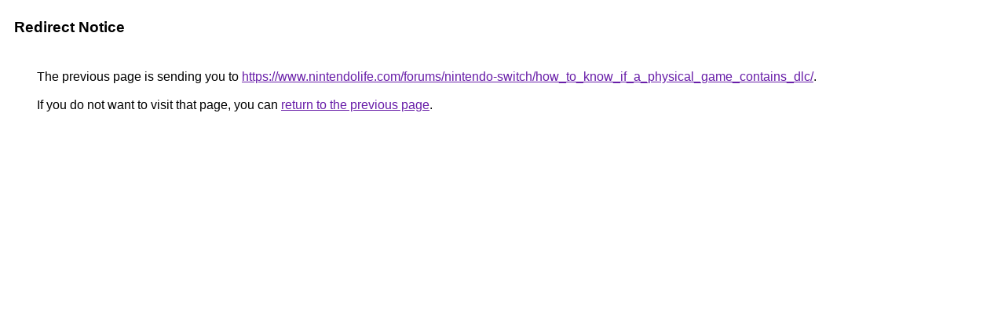

--- FILE ---
content_type: text/html; charset=UTF-8
request_url: https://images.google.bg/url?q=https://www.nintendolife.com/forums/nintendo-switch/how_to_know_if_a_physical_game_contains_dlc/
body_size: 370
content:
<html lang="en"><head><meta http-equiv="Content-Type" content="text/html; charset=UTF-8"><title>Redirect Notice</title><style>body,div,a{font-family:Roboto,Arial,sans-serif}body{background-color:var(--xhUGwc);margin-top:3px}div{color:var(--YLNNHc)}a:link{color:#681da8}a:visited{color:#681da8}a:active{color:#ea4335}div.mymGo{border-top:1px solid var(--gS5jXb);border-bottom:1px solid var(--gS5jXb);background:var(--aYn2S);margin-top:1em;width:100%}div.aXgaGb{padding:0.5em 0;margin-left:10px}div.fTk7vd{margin-left:35px;margin-top:35px}</style></head><body><div class="mymGo"><div class="aXgaGb"><font style="font-size:larger"><b>Redirect Notice</b></font></div></div><div class="fTk7vd">&nbsp;The previous page is sending you to <a href="https://www.nintendolife.com/forums/nintendo-switch/how_to_know_if_a_physical_game_contains_dlc/">https://www.nintendolife.com/forums/nintendo-switch/how_to_know_if_a_physical_game_contains_dlc/</a>.<br><br>&nbsp;If you do not want to visit that page, you can <a href="#" id="tsuid_e-V0aanPD-_Lp84Pkbj9gAg_1">return to the previous page</a>.<script nonce="uWaUbo27O8iQhxq-_bQ44w">(function(){var id='tsuid_e-V0aanPD-_Lp84Pkbj9gAg_1';(function(){document.getElementById(id).onclick=function(){window.history.back();return!1};}).call(this);})();(function(){var id='tsuid_e-V0aanPD-_Lp84Pkbj9gAg_1';var ct='originlink';var oi='unauthorizedredirect';(function(){document.getElementById(id).onmousedown=function(){var b=document&&document.referrer,a="encodeURIComponent"in window?encodeURIComponent:escape,c="";b&&(c=a(b));(new Image).src="/url?sa=T&url="+c+"&oi="+a(oi)+"&ct="+a(ct);return!1};}).call(this);})();</script><br><br><br></div></body></html>